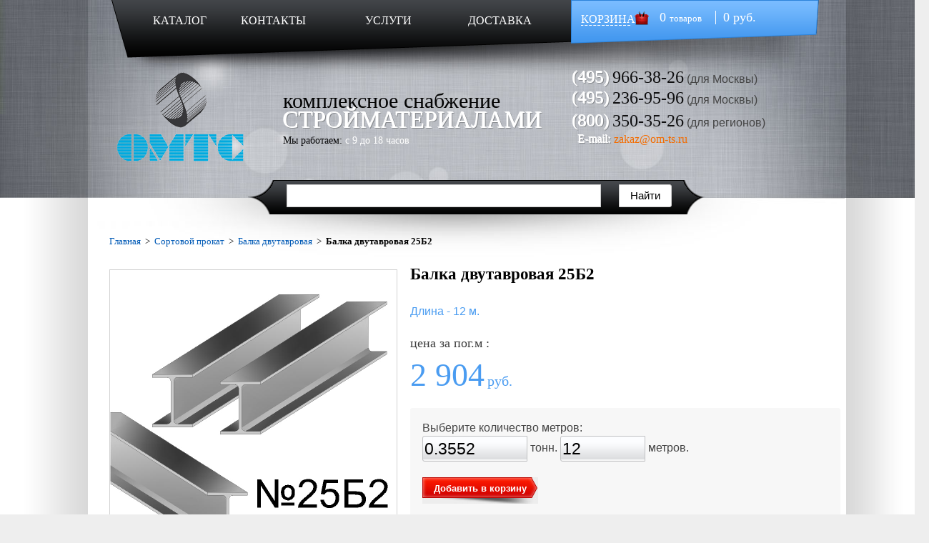

--- FILE ---
content_type: text/html; charset=windows-1251
request_url: https://om-ts.ru/sortovoy-prokat/balka-dvutavrovaya/balka-dvutavrovaya-25b2/
body_size: 5877
content:
<!DOCTYPE HTML PUBLIC "-//W3C//DTD HTML 4.01//EN" "http://www.w3.org/TR/html4/strict.dtd">
<html prefix="ya: http://webmaster.yandex.ru/vocabularies/">
<head>
<title>Балка (двутавр) 25Б2 - купить оптом балку двутавровую 25 б2, цена, размеры, вес — "ОМ-ТС"</title>
<meta http-equiv="Content-Type" content="text/html; charset=windows-1251">
<meta name="description" content="Балка № 25Б2 горячекатаная. Двутавр нормальный с параллельными гранями полок ГОСТ 26020-83, СТО АСЧМ 20-93. Высота двутавра - 250 мм, ширина полки - 125 мм, толщина стенки - 6 мм, средняя толщина полки - 9 мм, радиус внутреннего закругления - 12 мм, площадь поперечного сечения - 37,66 см2, вес метра двутавра - 29,6 кг.">
<meta name="keywords" content="двутавр 25б2, балка 25б2, балка двутавровая, двутавр">
<meta http-equiv="X-UA-Compatible" content="IE=9">
<meta http-equiv="X-UA-Compatible" content="IE=10">

<meta property="ya:interaction" content="XML_FORM" />

<meta property="ya:interaction:url" content="https://om-ts.ru/island.xml" />

<link rel="canonical" href="https://om-ts.ru/sortovoy-prokat/balka-dvutavrovaya/balka-dvutavrovaya-25b2/" />

<link rel="stylesheet" type="text/css" media="all" charset="windows-1251" href="/cssgate.css">

<script type="text/javascript" src="/jsgate.js"></script>
<meta name="google-site-verification" content="c4YK9XVICZflvbiljhJrMQnsQWt1KN6oUaKRv_kb5ZE" >
<meta name='yandex-verification' content='41baaf9e980de53d' />
<meta name="google-site-verification" content="Da96ZNhqYYBQLpqY3pfiXDm6bOR7urqy6enatwjyKQY" />
<link rel="shortcut icon" href="/favicon.ico" type="image/x-icon" >
</head>
<body>
<div id="one-big-global">
<div id="super-global1">
<div id="global1">
<div id="header">
<div id="header-menu">
<div id="header-menu-left">
<a href="/" class="header-menu-left-href1">КАТАЛОГ</a>
<a href="/contact/" class="header-menu-left-href3">КОНТАКТЫ</a>
<a href="/uslugi/" class="header-menu-left-href2">УСЛУГИ</a>
<a href="/delivery/" class="header-menu-left-href3">ДОСТАВКА</a>
</div> <!-- /header-menu-left -->
<div id="header-menu-right">
<div class="header-menu-right-basket"><a href="/basket/" class="header-menu-right-href">КОРЗИНА</a></div><div class="header-menu-right-text" id="basketwidg">&nbsp;&nbsp; 0 <span class="header-menu-right-span">товаров</span> &nbsp;&nbsp;&nbsp;&nbsp; 0 руб.</div>
<br class="clear">
</div> <!-- /header-menu-right -->
<br class="clear">
</div> <!-- /header-menu -->
<div id="header-content">
<div id="header-logo">
<a href ="/"><img src="/images/logo2.png" alt="ОМТС"></a>
</div> <!-- /header-logo -->
<div id="header-content-text">
<span class="header-content-text1">комплексное снабжение</span><br>
<span class="header-content-text2">СТРОЙМАТЕРИАЛАМИ</span><br>
<span class="header-content-text3">Мы работаем:</span>
<span class="header-content-text4">с 9 до 18 часов</span>
</div> <!-- /header-content-text -->
<div id="header-contacts">


<!--<div><script>itl_ctc('ctc_606c18df-1f0-4862-8c1c-cd8f1181f9a3', 'ru', ITL_CTC_DIALPAD);</script></div>-->

<div class="header-contacts-phones">
<span class="header-contacts-text2 header-contacts-first-phone phone-3-prefix">(495)</span>
<span class="header-contacts-text3 header-contacts-first-phone phone-3-number"> 966-38-26</span>&nbsp;(для Москвы)<br>
<span class="header-contacts-text2 phone-1-prefix">(495)</span>
<span class="header-contacts-text3 phone-1-number"> 236-95-96</span>&nbsp;(для Москвы)<br>
<span class="header-contacts-text2 phone-2-prefix">(800)</span>
<span class="header-contacts-text3 phone-2-number">350-35-26</span> (для&nbsp;регионов)<br>
</div>

<span class="header-contacts-text4">&nbsp;&nbsp;E-mail: </span>
<span class="header-contacts-text5"><a href="mailto:zakaz@om-ts.ru">zakaz@om-ts.ru</a></span>

</div> <!-- /header-contacts -->
<br class="clear">
</div> <!-- /header-content -->

</div> <!-- /header -->
<div id="header-search">
<input type="hidden" name="catid" value="-1">
<input type="hidden" name="searchtxt" value="1">
<input type="hidden" name="nal_only[]" value="0">
<form name="search" method="get" action="/allcat/" >
<div>
<!-- <input type=text class="search-line" name="searchstr[]" value="Поиск по всему сайту" onClick="if (this.value=='Поиск по всему сайту') this.value='';"><a href="#" onClick='submit();'><img src="/images/search-img.png" alt="Поиск"></a> -->

<script type="text/javascript">window.ya_site_path = { serp: "//site.yandex.ru/search/site/catalog/" };</script><div class="ya-site-form ya-site-form_inited_no" onclick="return {'action':'http://om-ts.ru/yasearch/','arrow':false,'bg':'transparent','fontsize':'15','fg':'#000000','language':'ru','logo':'rb','publicname':'','suggest':true,'target':'_self','tld':'ru','type':2,'usebigdictionary':false,'searchid':2310487,'input_fg':'#000000','input_bg':'#FFFFFF','input_fontStyle':'normal','input_fontWeight':'normal','input_placeholder':'','input_placeholderColor':'#000000','input_borderColor':'#cbcbcb','is_catalog':true}"><form action="//site.yandex.ru/search/site/catalog/" method="get" target="_self" accept-charset="utf-8"><input type="hidden" name="searchid" value="2310487"/><input type="hidden" name="l10n" value="ru"/><input type="hidden" name="reqenc" value=""/><input type="search" name="text" value="" style="outline: 0 !important;font-size: 15px !important;height: 32px !important;padding: 6px 10px 7px !important;border: 1px solid #ccc;border-radius: 0 !important;"/><input type="submit" value="Найти" style="outline: 0 !important;font-size: 15px !important;background: #fff !important;color: #000 !important;height: 32px !important;padding: 6px 15px 7px !important;border: 1px solid #cbcbcb;margin: 0 0 0 -1px;border-radius: 0 3px 3px 0;"/></form></div><style type="text/css">.ya-page_js_yes .ya-site-form_inited_no { display: none; }.ya-site-form__input-text:focus,.ya-site-form__submit:focus {border-color: #d0ba65 !important;box-shadow: 0 0 10px #fc0 !important;}</style><script type="text/javascript">(function(w,d,c){var s=d.createElement('script'),h=d.getElementsByTagName('script')[0],e=d.documentElement;if((' '+e.className+' ').indexOf(' ya-page_js_yes ')===-1){e.className+=' ya-page_js_yes';}s.type='text/javascript';s.async=true;s.charset='utf-8';s.src=(d.location.protocol==='https:'?'https:':'http:')+'//site.yandex.net/v2.0/js/all.js';h.parentNode.insertBefore(s,h);(w[c]||(w[c]=[])).push(function(){Ya.Site.Form.init()})})(window,document,'yandex_site_callbacks');</script>

</div> <!-- /form-div --> </form>
<br class="clear">
</div> <!-- /header-search -->
</div> <!-- /global1 -->
</div> <!-- /super-global1 -->

<div id="item-super-global">
<div id="item-global">
<div id="item-site">
<div class="breadcrumps">
<a class=breadcrumbs_lnk href="http://om-ts.ru/">Главная</a>&nbsp;&nbsp;&gt;&nbsp;&nbsp;<a class=breadcrumbs_lnk href="/sortovoy-prokat/">Сортовой прокат</a>&nbsp;&nbsp;&gt;&nbsp;&nbsp;<a class=breadcrumbs_lnk href="/sortovoy-prokat/balka-dvutavrovaya/">Балка двутавровая</a>&nbsp;&nbsp;&gt;&nbsp;&nbsp;<b>Балка двутавровая 25Б2</b>&nbsp;
</div> <!-- /breadcrumps --><script type="text/javascript">
var nacrez, nacves, nacnotifystr, reznotifystr; nacnotifystr=''; reznotifystr=''; var basketcnt=0;
$(document).ready(function() {m2tonn();});

function outsum()
{

window.sum=2904*parseFloat( $('#metr').val() );
$('#loc_sum').html('Выбрано '+$('#metr').val()+' пог. метров на сумму <b>'+number_format_with_discount(sum,'','',' ')+'</b> р.');

}

function m2tonn()
{
v=parseFloat($('#metr').val())*29.6/1000;
//alert($('').val());
v=Math.round(v*10000)/10000;
//alert(v);
$('#tonn').val(v);
reznotify();
nacnotify();
  basketcnt=getcartval(1265); if (basketcnt==0) clearnac();
  if ( parseFloat($('#metr').val())!=basketcnt) outsum();
  rebuildrez();
}

window.klen=parseInt('12');
function rndf()
{
if ($('#metr').val()%window.klen!=0)
{
$('#metr').val(Math.ceil($('#metr').val()/window.klen)*window.klen);
alert('Товар имеет кратность, поэтому введённое вами значение будет округлено до ближайшего кратного.');
}

}

function t2metr()
{

}

function getnv()
{
if (window.sum!=undefined) sum=window.sum;
else
if (window.basketcnt!=undefined) sum=window.basketcnt*2904;
else
sum=0;

nacval=Math.round(sum*window.nacves)/100;
return nacval;
}

function nacnotify ()
{
v=$('#tonn').val();

//if (v>=1) { window.nacnotifystr=''; window.nacves=0; }
//if (v<1) { window.nacves=10; window.nacnotifystr='<br>При заказе меньше 1 тонны +10% к стоимости = '+getnv()+' рублей'; }
//if (v<0.5) { window.nacves=30; window.nacnotifystr='<br>При заказе меньше 500 кг +30% к стоимости = '+getnv()+' рублей'; }

}

function reznotify()
{

}



function spinnerinit()
{
 $(function() {
var spinner = $( '.spinner' ).spinner({min:12, step:12, stop: function( event, ui ) {m2tonn();}, numberFormat: 'n'      });
var spinnerrez = $( '.spinnerrez' ).spinner({min:0, step:1, stop: function( event, ui ) {reznotify();}, numberFormat: 'n'      });
 rezkasliderinit(0,12);
 rebuilddiscount();
});
}
$(document).ready(function() {
spinnerinit();

});


</script>
<script type='text/javascript'>

function rezkaslider1text()
{
var value = $( "#rezkaslider1" ).slider( "option", "value" );
if (value>0) $('#rezkalen1').html('Длина реза - '+value+' метров.');

}

function rezkaslider2text()
{
var value = $( "#rezkaslider2" ).slider( "option", "value" );
if (value>0) $('#rezkalen2').html('Длина реза - '+value+' метров.');

}

</script>
<div id="item-site-left">
<div class=snow2></div>
<a rel="fancybox" class="fancybox" href="https://om-ts.ru/images/catalog/items/1265/itempho_521f1b812e5b3.jpg" title="Балка двутавровая 25Б2"><img class=tovarimg src="https://om-ts.ru/images/catalog/items/1265/itempho_521f1b812e5b3.jpg"  alt="Балка двутавровая 25Б2" width=400 height=400></a><br>
Балка № 25Б2 горячекатаная. Двутавр нормальный с параллельными гранями полок ГОСТ 26020-83, СТО АСЧМ 20-93. Высота двутавра - 250 мм, ширина полки - 125 мм, толщина стенки - 6 мм, средняя толщина полки - 9 мм, радиус внутреннего закругления - 12 мм, площадь поперечного сечения - 37,66 см2, вес метра двутавра - 29,6 кг.<br>

</div> <!-- /item-site-left -->
<div id="item-site-right">
<h1>Балка двутавровая 25Б2</h1> <span class="item_status_i">Длина - 12 м.</span><br><br><div class="discountspan"></div>
<span class="item-site-right-text1">цена за пог.м :</span><br><br>
<span class="item-site-right-text2">2&nbsp;904</span>
<span class="item-site-right-text3"> руб. </span>

<div id="tovar_1265">
<div class="choose-lenght">

Выберите количество метров:<br>
<input type=text class='count_f' readonly id='tonn' size=9 value='0.0296' onkeyup="t2metr();"> тонн.
<input type=text class='count_f spinner' title='Для удобства воспользуйтесь скроллом на мыши.' alt='Для удобства воспользуйтесь скроллом на мыши.' id='metr' size=7 value='12' onkeyup="m2tonn();"> метров.
<br>

<span id=reznotify></span><br>
<button id='buttonadd' onClick=" rndf(); carti(1265,1,1,$('#metr').val(),{'nacrez':window.nacrez,'nacves':window.nacves,'rezcompile':window.rezcompile}); $('#basket-info').hide();$('#basket-info').show('slow');m2tonn();spinnerinit(); m2tonn(); $('#allnotify').html(window.nacnotifystr+'<br>'+window.reznotifystr);return false;">Добавить в корзину</button>&nbsp;&nbsp;
</div> <!-- /choose-lenght -->
<div class="rezka">

</div> <!-- /rezka -->
<div class="add-to-basket-div" >
<span id='skidkakey' class='nodisplay'>#metr</span><br><div id="loc_sum" class="item2_calculator"></div><br><span class='greentext' id='basket-info' style='display:none;'></span>
</div> <!-- /add-to-basket-div -->
</div>
<div class="item2_discount_text"></div>
<br><div class="item2_bigcost_relative item2_calculator_alln" id="allnotify"></div>
<br class="clear">

</div> <!-- /item-site-right -->
<br class="clear">
<div class="item-links-bottom"><div class="prevlink">&lt;&lt;&nbsp;<a href='/sortovoy-prokat/balka-dvutavrovaya/balka-dvutavrovaya-25b1/' alt='Балка двутавровая 25Б1'>Балка двутавровая 25Б1</a></div><div class="nextlink"><a href='/sortovoy-prokat/balka-dvutavrovaya/balka-dvutavrovaya-25b2-st.09g2s/' alt='Балка двутавровая 25Б2 ст.09Г2С'>Балка двутавровая 25Б2 ст.09Г2С</a>&nbsp;&gt;&gt;</div>
</div>
<br class="clear"><br><br>


</div> <!-- /item-site -->
</div>  <!-- /item-global -->
</div>  <!-- /item-super-global --></div> <!-- /one-big-global -->

<div id="footer-global">
<div id="footer">
<div id="footer-left">
<a href="/" class="footer-href1">КАТАЛОГ</a>
<a href="/contact/" class="footer-href2">КОНТАКТЫ</a>
<a href="/fb/" class="footer-href2">ОБРАТНАЯ СВЯЗЬ</a>
<a href="/delivery/" class="footer-href2">ДОСТАВКА</a>
</div> <!-- /footer-left -->
<div id="footer-middle">
<a href="/"><img src="/images/footer-logo2.png" alt="ОМТС"></a>
</div> <!-- /footer-middle -->
<div id="footer-right">
<span class="footer-text1">комплексное снабжение</span><br>
<span class="footer-text2">СТРОЙМАТЕРИАЛАМИ</span><br>
 <!--LiveInternet counter--><script type="text/javascript"><!--
document.write("<a class='liveinternetcounter' href='https://www.liveinternet.ru/click' "+
"target=_blank><img src='//counter.yadro.ru/hit?t14.3;r"+
escape(document.referrer)+((typeof(screen)=="undefined")?"":
";s"+screen.width+"*"+screen.height+"*"+(screen.colorDepth?
screen.colorDepth:screen.pixelDepth))+";u"+escape(document.URL)+
";"+Math.random()+
"' alt='' title='LiveInternet: показано число просмотров за 24"+
" часа, посетителей за 24 часа и за сегодня' "+
"border='0' width='88' height='31'><\/a>")
//--></script><!--/LiveInternet-->

<!-- Yandex.Metrika informer -->
<a href="https://metrika.yandex.ru/stat/?id=24972713&amp;from=informer"
target="_blank" rel="nofollow"><img src="//bs.yandex.ru/informer/24972713/3_0_FFFFFDFF_FAEEDDFF_0_pageviews"
style="width:88px; height:31px; border:0;" alt="Яндекс.Метрика" title="Яндекс.Метрика: данные за сегодня (просмотры, визиты и уникальные посетители)" onclick="try{Ya.Metrika.informer({i:this,id:24972713,lang:'ru'});return false}catch(e){}"/></a>
<!-- /Yandex.Metrika informer -->

<a href="https://clck.yandex.ru/redir/dtype=stred/pid=47/cid=2508/*https://market.yandex.ru/shop/178847/reviews"><img src="https://clck.yandex.ru/redir/dtype=stred/pid=47/cid=2505/*https://grade.market.yandex.ru/?id=178847&action=image&size=0" border="0" width="88" height="31" alt="Читайте отзывы покупателей и оценивайте качество магазина на Яндекс.Маркете" /></a>

<!-- Yandex.Metrika counter -->
<script type="text/javascript">
(function (d, w, c) {
    (w[c] = w[c] || []).push(function() {
        try {
            w.yaCounter24972713 = new Ya.Metrika({id:24972713,
                    webvisor:true,
                    clickmap:true,
                    trackLinks:true,
                    accurateTrackBounce:true});
        } catch(e) { }
    });

    var n = d.getElementsByTagName("script")[0],
        s = d.createElement("script"),
        f = function () { n.parentNode.insertBefore(s, n); };
    s.type = "text/javascript";
    s.async = true;
    s.src = (d.location.protocol == "https:" ? "https:" : "http:") + "//mc.yandex.ru/metrika/watch.js";

    if (w.opera == "[object Opera]") {
        d.addEventListener("DOMContentLoaded", f, false);
    } else { f(); }
})(document, window, "yandex_metrika_callbacks");
</script>
<noscript><div><img src="//mc.yandex.ru/watch/24972713" style="position:absolute; left:-9999px;" alt="" /></div></noscript>
<!-- /Yandex.Metrika counter -->



</div> <!-- /footer-right -->
<br class="clear">
</div> <!-- /footer -->
</div> <!-- /footer-global -->







</body>
</html>